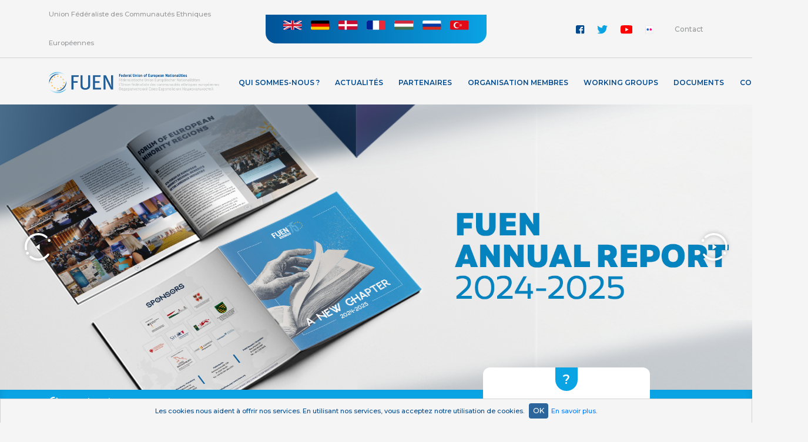

--- FILE ---
content_type: image/svg+xml
request_url: https://fuen.org/assets/img/youtube.svg
body_size: 536
content:
<?xml version="1.0" encoding="UTF-8"?>
<!DOCTYPE svg PUBLIC "-//W3C//DTD SVG 1.1//EN" "http://www.w3.org/Graphics/SVG/1.1/DTD/svg11.dtd">
<!-- Creator: CorelDRAW X8 -->
<svg xmlns="http://www.w3.org/2000/svg" xml:space="preserve" width="285px" height="200px" version="1.1" style="shape-rendering:geometricPrecision; text-rendering:geometricPrecision; image-rendering:optimizeQuality; fill-rule:evenodd; clip-rule:evenodd"
viewBox="0 0 285 200"
 xmlns:xlink="http://www.w3.org/1999/xlink">
 <defs>
  <style type="text/css">
   <![CDATA[
    .fil0 {fill:#FE0000;fill-rule:nonzero}
    .fil1 {fill:#FEFEFE;fill-rule:nonzero}
   ]]>
  </style>
 </defs>
 <g id="Layer_x0020_1">
  <metadata id="CorelCorpID_0Corel-Layer"/>
  <path class="fil0" d="M109 1c-20,0 -39,0 -58,2 -22,2 -33,5 -42,19 -11,19 -10,86 -8,111 1,17 2,38 11,49 11,13 24,14 45,15 47,4 128,4 177,0 22,-2 33,-5 42,-19 11,-19 10,-86 8,-111 -1,-17 -2,-38 -11,-49 -12,-13 -24,-14 -45,-15 -39,-3 -81,-3 -119,-2z"/>
  <path class="fil1" d="M114 142c2,0 68,-38 74,-42l-18 -11c-7,-3 -53,-31 -56,-31l0 84z"/>
 </g>
</svg>


--- FILE ---
content_type: image/svg+xml
request_url: https://fuen.org/assets/img/twitter.svg
body_size: 784
content:
<?xml version="1.0" encoding="UTF-8"?>
<!DOCTYPE svg PUBLIC "-//W3C//DTD SVG 1.1//EN" "http://www.w3.org/Graphics/SVG/1.1/DTD/svg11.dtd">
<!-- Creator: CorelDRAW X8 -->
<svg xmlns="http://www.w3.org/2000/svg" xml:space="preserve" width="250px" height="200px" version="1.1" style="shape-rendering:geometricPrecision; text-rendering:geometricPrecision; image-rendering:optimizeQuality; fill-rule:evenodd; clip-rule:evenodd"
viewBox="0 0 250 200"
 xmlns:xlink="http://www.w3.org/1999/xlink">
 <defs>
  <style type="text/css">
   <![CDATA[
    .fil0 {fill:#0AA3E4;fill-rule:nonzero}
   ]]>
  </style>
 </defs>
 <g id="Layer_x0020_1">
  <metadata id="CorelCorpID_0Corel-Layer"/>
  <path class="fil0" d="M84 200c1,0 7,0 9,-1 27,-2 51,-11 72,-27 3,-2 5,-4 8,-6 0,0 1,-1 2,-2 1,-1 2,-1 3,-2 2,-2 4,-4 6,-7 0,0 1,0 1,-1 3,-3 5,-5 7,-9 8,-11 15,-21 20,-34 6,-14 9,-28 11,-44 0,-3 0,-5 0,-8 0,-11 -2,-8 4,-12 3,-3 7,-6 10,-9l3 -3c1,-2 2,-3 3,-4 1,-1 4,-6 5,-7 -1,0 -2,1 -3,1 -7,3 -20,7 -26,7 2,-1 3,-2 4,-3 4,-3 6,-5 10,-9 2,-4 8,-12 8,-16 -1,0 -2,1 -4,2 -3,2 -8,4 -12,5 -2,1 -5,2 -8,3 -2,1 -4,1 -5,1 -3,1 -2,1 -4,0 -7,-7 -17,-13 -27,-14 -2,-1 -4,-1 -5,-1l-6 0c-1,0 -7,1 -12,2 -17,5 -30,18 -34,35 -3,10 -2,16 -1,25 -5,0 -13,-1 -18,-2 -10,-2 -20,-5 -30,-9 -6,-3 -13,-6 -19,-10 -9,-5 -11,-7 -19,-13l-13 -14c-1,0 -4,-4 -5,-5 -1,1 -3,6 -4,8 -6,18 -2,37 10,51 0,1 1,1 1,2 1,0 1,0 2,1 1,2 6,5 6,6 -6,0 -16,-4 -22,-7 -1,5 2,15 3,19 5,11 11,19 21,25 6,4 10,5 16,6 -2,2 -13,2 -17,2 -2,0 -4,-1 -5,-1 3,11 10,19 16,24 8,7 17,11 31,11 -1,1 -6,5 -7,5 -13,9 -29,15 -45,16 -4,1 -8,1 -12,1l-11 -1c3,3 12,7 15,9 17,8 34,12 52,14 2,0 5,0 6,0l9 0z"/>
 </g>
</svg>


--- FILE ---
content_type: image/svg+xml
request_url: https://fuen.org/assets/img/FUEN_logo_white.svg
body_size: 900
content:
<?xml version="1.0" encoding="UTF-8"?>
<!DOCTYPE svg PUBLIC "-//W3C//DTD SVG 1.1//EN" "http://www.w3.org/Graphics/SVG/1.1/DTD/svg11.dtd">
<!-- Creator: CorelDRAW X8 -->
<svg xmlns="http://www.w3.org/2000/svg" xml:space="preserve" width="500px" height="166px" version="1.1" style="shape-rendering:geometricPrecision; text-rendering:geometricPrecision; image-rendering:optimizeQuality; fill-rule:evenodd; clip-rule:evenodd"
viewBox="0 0 500 166"
 xmlns:xlink="http://www.w3.org/1999/xlink">
 <defs>
  <style type="text/css">
   <![CDATA[
    .fil0 {fill:white;fill-rule:nonzero}
   ]]>
  </style>
 </defs>
 <g id="Layer_x0020_1">
  <metadata id="CorelCorpID_0Corel-Layer"/>
  <path class="fil0" d="M69 27l2 5 6 0 -5 4 2 5 -5 -3 -5 3 2 -5 -4 -4 5 0 2 -5zm414 111l-29 -59c-5,-12 -11,-24 -13,-31l-1 0c1,10 1,21 1,31l1 59 -16 0 0 -111 18 0 31 61c5,9 10,23 11,26l1 0c0,-3 -2,-21 -2,-33l0 -54 15 0 0 111 -17 0zm-139 0l0 -111 60 0 -2 12 -43 0 0 34 36 0 0 13 -36 0 0 38 47 0 0 14 -62 0zm-28 -12c-6,7 -15,13 -32,13 -17,0 -28,-5 -33,-15 -3,-5 -4,-8 -4,-20l0 -77 16 0 0 71c0,8 0,18 4,22 3,3 8,6 17,6 9,0 15,-2 18,-7 3,-4 4,-10 4,-18l0 -74 16 0 0 76c0,14 -1,17 -6,23zm-84 -87l-40 0 0 34 33 0 0 13 -33 0 0 52 -16 0 0 -111 58 0 -2 12zm-121 86c-16,16 -37,24 -55,24 21,4 44,-2 61,-19 16,-16 22,-39 18,-61 0,19 -8,40 -24,56zm-83 -84c16,-16 36,-24 55,-24 -21,-4 -44,2 -61,19 -17,16 -23,39 -18,61 0,-19 8,-40 24,-56zm41 115c-28,0 -53,-11 -69,-28 15,23 40,38 69,38 29,0 55,-15 70,-38 -17,17 -42,28 -70,28zm0 -146c28,0 53,11 70,28 -15,-23 -41,-38 -70,-38 -29,0 -54,15 -69,38 16,-17 41,-28 69,-28zm25 23l2 6 6 0 -5 3 2 6 -5 -4 -5 4 2 -6 -5 -3 6 0 2 -6zm18 18l2 6 5 0 -4 3 2 6 -5 -4 -5 4 2 -6 -5 -3 6 0 2 -6zm6 25l2 5 6 0 -5 4 2 5 -5 -3 -4 3 1 -5 -4 -4 5 0 2 -5zm-6 24l2 6 5 0 -4 3 2 6 -5 -4 -5 4 2 -6 -5 -3 6 0 2 -6zm-18 18l2 6 6 0 -5 3 2 6 -5 -4 -5 4 2 -6 -5 -3 6 0 2 -6zm-25 7l2 5 6 0 -5 4 2 5 -5 -3 -5 3 2 -5 -4 -4 5 0 2 -5zm-24 -7l2 6 6 0 -5 3 2 6 -5 -4 -5 4 2 -6 -5 -3 6 0 2 -6zm-18 -18l2 6 6 0 -5 3 2 6 -5 -4 -5 4 2 -6 -5 -3 6 0 2 -6zm-7 -24l2 5 6 0 -5 4 2 5 -5 -3 -5 3 2 -5 -5 -4 6 0 2 -5zm7 -25l2 6 6 0 -5 3 2 6 -5 -4 -5 4 2 -6 -5 -3 6 0 2 -6zm18 -18l2 6 6 0 -5 3 2 6 -5 -4 -5 4 2 -6 -5 -3 6 0 2 -6z"/>
 </g>
</svg>


--- FILE ---
content_type: image/svg+xml
request_url: https://fuen.org/assets/img/icon_play.svg
body_size: 528
content:
<?xml version="1.0" encoding="UTF-8"?>
<!DOCTYPE svg PUBLIC "-//W3C//DTD SVG 1.1//EN" "http://www.w3.org/Graphics/SVG/1.1/DTD/svg11.dtd">
<!-- Creator: CorelDRAW X8 -->
<svg xmlns="http://www.w3.org/2000/svg" xml:space="preserve" width="500px" height="500px" version="1.1" style="shape-rendering:geometricPrecision; text-rendering:geometricPrecision; image-rendering:optimizeQuality; fill-rule:evenodd; clip-rule:evenodd"
viewBox="0 0 500 500"
 xmlns:xlink="http://www.w3.org/1999/xlink"
 enable-background="new 0 0 583.44 1800">
 <defs>
  <style type="text/css">
   <![CDATA[
    .fil0 {fill:white}
   ]]>
  </style>
 </defs>
 <g id="Layer_x0020_1">
  <metadata id="CorelCorpID_0Corel-Layer"/>
  <path class="fil0" d="M227 185l82 58c2,1 4,4 4,7 0,3 -2,6 -4,7l-82 58c-3,2 -7,2 -10,0 -3,-1 -4,-4 -4,-8l0 -114c0,-4 1,-7 4,-8 3,-2 7,-2 10,0zm273 65c0,-138 -112,-250 -250,-250 -138,0 -250,112 -250,250 0,138 112,250 250,250 138,0 250,-112 250,-250zm-45 0c0,-113 -92,-205 -205,-205 -113,0 -205,92 -205,205 0,113 92,205 205,205 113,0 205,-92 205,-205z"/>
 </g>
</svg>


--- FILE ---
content_type: image/svg+xml
request_url: https://fuen.org/assets/img/icon_slider_prev.svg
body_size: 716
content:
<?xml version="1.0" encoding="UTF-8"?>
<!DOCTYPE svg PUBLIC "-//W3C//DTD SVG 1.1//EN" "http://www.w3.org/Graphics/SVG/1.1/DTD/svg11.dtd">
<!-- Creator: CorelDRAW X8 -->
<svg xmlns="http://www.w3.org/2000/svg" xml:space="preserve" width="500px" height="527px" version="1.1" style="shape-rendering:geometricPrecision; text-rendering:geometricPrecision; image-rendering:optimizeQuality; fill-rule:evenodd; clip-rule:evenodd"
viewBox="0 0 500 527"
 xmlns:xlink="http://www.w3.org/1999/xlink">
 <defs>
  <style type="text/css">
   <![CDATA[
    .fil0 {fill:white;fill-rule:nonzero}
   ]]>
  </style>
 </defs>
 <g id="Layer_x0020_1">
  <metadata id="CorelCorpID_0Corel-Layer"/>
  <path class="fil0" d="M289 209l0 109 -78 -54 78 -55zm-248 199c13,7 29,2 35,-11 7,-13 2,-29 -11,-36 -13,-6 -29,-1 -36,12 -6,13 -1,29 12,35zm421 -243c13,7 29,2 35,-11 7,-13 2,-29 -11,-36 -13,-6 -29,-1 -36,12 -6,13 -1,29 12,35zm-28 -102c9,7 10,20 3,29 -8,8 -21,10 -29,2 -6,-4 -11,-9 -17,-13 -5,-4 -11,-7 -16,-10 -2,-1 -3,-1 -4,-2 -53,-30 -113,-35 -167,-20 -55,15 -103,51 -133,103 -1,1 -1,2 -2,3 -12,23 -21,47 -25,72 -4,25 -4,51 1,77 2,11 -6,22 -17,24 -11,2 -22,-6 -24,-17 -5,-30 -5,-61 0,-91 5,-30 15,-59 30,-86 0,-1 1,-1 1,-1 36,-63 93,-105 158,-123 65,-18 136,-12 199,24l1 0c7,4 14,9 21,14 7,4 14,10 20,15zm-332 408c-9,-7 -11,-19 -4,-28 7,-9 20,-11 29,-4 48,38 107,52 164,45 56,-7 110,-35 148,-84 7,-9 20,-10 29,-4 9,7 10,20 3,29 -44,58 -108,91 -175,100 -67,8 -137,-9 -194,-54z"/>
 </g>
</svg>
